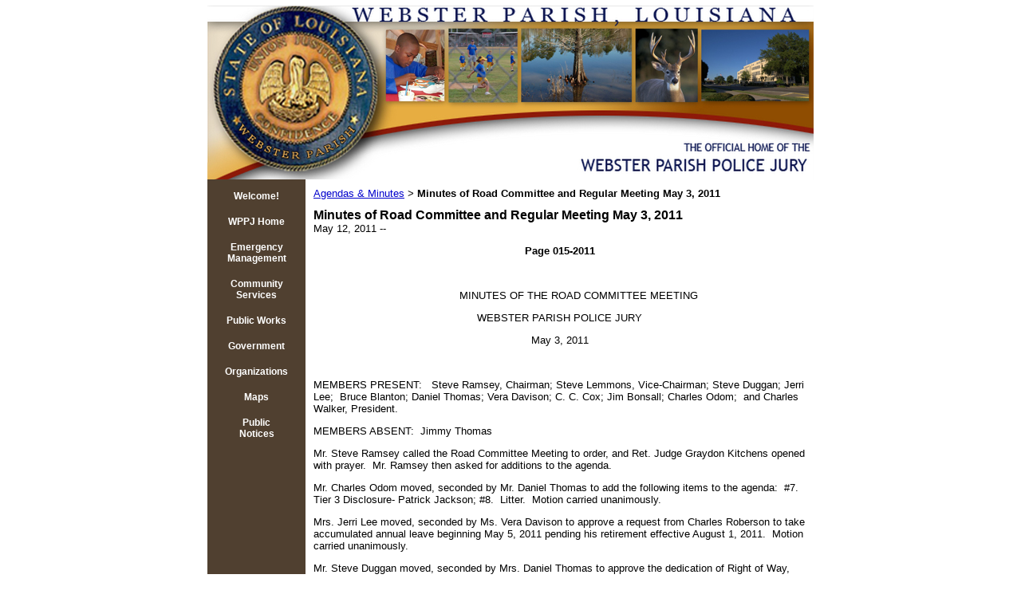

--- FILE ---
content_type: text/html; charset=utf-8
request_url: https://www.websterparishla.org/releases/release/7021134/23051.htm
body_size: 23330
content:
<!DOCTYPE HTML PUBLIC "-//W3C//DTD HTML 4.01 Transitional//EN">
<html>
	<head>
		<title>Minutes of Road Committee and Regular Meeting May 3, 2011</title>					
		<meta name="keywords" content="">
		<meta name="description" content="">
		
		<link rel="stylesheet" type="text/css" href="/css/template-domain-936533.css?_=1601984843" />
		<link rel="stylesheet" type="text/css" href="/css/designs/templateText.css?_=1476481955" />
		
		
            <link rel="alternate" href="http://m.websterparishla.org/releases/release/7021134/23051.htm">
        
	<script src="//ajax.googleapis.com/ajax/libs/jquery/1.6.1/jquery.min.js" type="text/javascript" language="javascript"></script> <script src="/_js/jquery/extensions.js" type="text/javascript" language="javascript"></script> 
						<script type="text/javascript" language="javascript">
							jQuery.noConflict(); 
						</script>
					<!--[if IE]><script type="text/javascript" src="/_js/v2/iequirks-min.js?_=1476481955"></script><![endif]--></head>
	<body id="quirks" topmargin="0" bottommargin="0" leftmargin="0" rightmargin="0" marginwidth="0" marginheight="0">
	
		<!-- Admin -->
		
		
		<table cellspacing="0" cellpadding="5" bgcolor="ffffff" width="100%" height="100%">
			<tr>
				<td valign="top">
					<table cellspacing="0" cellpadding="2" bgcolor="ffffff" border="0" width="760" align="center">
					<tr>
						<td valign="top">
							<table cellspacing="0" cellpadding="0" border="0" width="100%">
								
							
								<!-- HEADER -->
								
	<tr>
		<td valign="top">
			<div id="templateHeader" class="hasHeaderImages" style="width:100%;height:218px;position:relative;margin:0px;padding:0px;overflow:hidden;background-color:none;">
				<table cellspacing="0" height="218" cellpadding="0" border="0" width="100%">
				<tr>
					
						<td><a href="/"><img src="/f/design/t_header_left.jpg?_=1601984843" width="760" height="218" border="0" alt="Header Graphic"></a></td>
					
					<td  width="100%"></td>
					
				</tr>
				</table>
				<img id="cover" src="/s.gif" width="100%" height="218">
				
					<div id="layer1Text" class="layerTextInit" style="display:none;"></div>
				
					<div id="layer2Text" class="layerTextInit" style="display:none;"></div>
				
					<div id="layer3Text" class="layerTextInit" style="display:none;"></div>
				
				<a id="homeLink" href="/"><img id="cover2" src="/s.gif" width="0" height="0"></a>
			</div>
		</td>
	</tr>

								<tr>
									<td height="100%">
										<table cellspacing="0" cellpadding="0" border="0" width="100%">
											<tr>
												<td id="cm-navigation">
	<table cellspacing="10" cellpadding="0" border="0">
		
				<tr>
			
				<td>
					<table cellspacing="2" cellpadding="0" border="0" width="100%">
						<tr>
			
			
			<td class="link">
				<a href="/index.html" onclick="return false;" class="link">Welcome!</a>
				
			</td>
			
			
						</tr>
					</table>
				</td>
			
				</tr>
			
				<tr>
			
				<td>
					<table cellspacing="2" cellpadding="0" border="0" width="100%">
						<tr>
			
			
			<td class="link">
				<a href="/wppjhome.html" onclick="return false;" class="link">WPPJ Home</a>
				
			</td>
			
			
						</tr>
					</table>
				</td>
			
				</tr>
			
				<tr>
			
				<td>
					<table cellspacing="2" cellpadding="0" border="0" width="100%">
						<tr>
			
			
			<td class="link">
				<a href="/homelandsecurity.html" onclick="return false;" class="link">Emergency Management</a>
				
			</td>
			
			
						</tr>
					</table>
				</td>
			
				</tr>
			
				<tr>
			
				<td>
					<table cellspacing="2" cellpadding="0" border="0" width="100%">
						<tr>
			
			
			<td class="link">
				<a href="/community-services.html" onclick="return false;" class="link">Community Services</a>
				
			</td>
			
			
						</tr>
					</table>
				</td>
			
				</tr>
			
				<tr>
			
				<td>
					<table cellspacing="2" cellpadding="0" border="0" width="100%">
						<tr>
			
			
			<td class="link">
				<a href="/public-works-.html" onclick="return false;" class="link">Public Works</a>
				
			</td>
			
			
						</tr>
					</table>
				</td>
			
				</tr>
			
				<tr>
			
				<td>
					<table cellspacing="2" cellpadding="0" border="0" width="100%">
						<tr>
			
			
			<td class="link">
				<a href="/govlinks.html" onclick="return false;" class="link">Government</a>
				
			</td>
			
			
						</tr>
					</table>
				</td>
			
				</tr>
			
				<tr>
			
				<td>
					<table cellspacing="2" cellpadding="0" border="0" width="100%">
						<tr>
			
			
			<td class="link">
				<a href="/orglinks.html" onclick="return false;" class="link">Organizations</a>
				
			</td>
			
			
						</tr>
					</table>
				</td>
			
				</tr>
			
				<tr>
			
				<td>
					<table cellspacing="2" cellpadding="0" border="0" width="100%">
						<tr>
			
			
			<td class="link">
				<a href="/webstermaps.html" onclick="return false;" class="link">Maps</a>
				
			</td>
			
			
						</tr>
					</table>
				</td>
			
				</tr>
			
				<tr>
			
				<td>
					<table cellspacing="2" cellpadding="0" border="0" width="100%">
						<tr>
			
			
			<td class="link">
				<a href="/publicnotices.html" onclick="return false;" class="link">Public Notices</a>
				
			</td>
			
			
						</tr>
					</table>
				</td>
			
				</tr>
			
	</table>
	
	<!-- Template JS -->
	<script type="text/javascript" src="https://ajax.googleapis.com/ajax/libs/jqueryui/1.8.13/jquery-ui.min.js?_=1476481955"></script>
	<script type="text/javascript" src="/_js/v2/jquery.cm.navigation-min.js?_=1476481955"></script>
	<script type="text/javascript">CM.navigation.init({indexPosition:3});</script>
</td> 
												<td height="100%" bgcolor="ffffff" valign="top">
													<table height="100%" cellspacing="0" cellpadding="10" border="0" width="100%" bgcolor="ffffff">
														<tr>
															<td valign="top" style="padding:10px 10px;padding-left:;">
															
																<!-- Breadcrumbs -->
																<font face="arial" size="2">
	
			<a href="/wppjagendasminutes.html">Agendas &amp; Minutes</a> <font face="courier">&gt;</font>
		
			<strong>Minutes of Road Committee and Regular Meeting May 3, 2011</strong>
		
	<table height="10"><tr><td></td></tr></table>
</font>
																
																<!-- Title -->
																
																	<font size="4"><strong><div style="font:bold  16px arial;color:#000000">Minutes of Road Committee and Regular Meeting May 3, 2011</div></strong></font>
																
																
																<!-- Subtitle -->
																
																
																<!-- Errors -->
																
								
																<!-- DISPLAY CONTENT -->
																May 12, 2011 -- <p align="center">
	<strong>Page 015-2011</strong></p>
<p>
	&nbsp;</p>
<p align="center">
	&nbsp;&nbsp;&nbsp;&nbsp;&nbsp;&nbsp;&nbsp;&nbsp;&nbsp;&nbsp;&nbsp; MINUTES OF THE ROAD COMMITTEE MEETING</p>
<p align="center">
	WEBSTER PARISH POLICE JURY</p>
<p align="center">
	May 3, 2011</p>
<p align="center">
	&nbsp;</p>
<p>
	MEMBERS PRESENT:&nbsp;&nbsp; Steve Ramsey, Chairman; Steve Lemmons, Vice-Chairman; Steve Duggan; Jerri Lee;&nbsp; Bruce Blanton; Daniel Thomas; Vera Davison; C. C. Cox; Jim Bonsall; Charles Odom;&nbsp; and Charles Walker, President.</p>
<p>
	MEMBERS ABSENT:&nbsp; Jimmy Thomas</p>
<p>
	Mr. Steve Ramsey called the Road Committee Meeting to order, and Ret. Judge Graydon Kitchens opened with prayer.&nbsp; Mr. Ramsey then asked for additions to the agenda.</p>
<p>
	Mr. Charles Odom moved, seconded by Mr. Daniel Thomas to add the following items to the agenda:&nbsp; #7.&nbsp; Tier 3 Disclosure- Patrick Jackson; #8.&nbsp; Litter.&nbsp; Motion carried unanimously.</p>
<p>
	Mrs. Jerri Lee moved, seconded by Ms. Vera Davison to approve a request from Charles Roberson to take accumulated annual leave beginning May 5, 2011 pending his retirement effective August 1, 2011.&nbsp; Motion carried unanimously.</p>
<p>
	Mr. Steve Duggan moved, seconded by Mrs. Daniel Thomas to approve the dedication of Right of Way, Country Place Road (total of 3000 ft.- approx. cost of repair $2,500.00 to $3,000.00), within the Country Place Subdivision.&nbsp; Motion carried unanimously.&nbsp;</p>
<p>
	Mr. Daniel Thomas moved, seconded by Mr. C. C. Cox to approve a Resolution from the Town of Sarepta to repair potholes on all streets, stripe all streets, and asphalt Langley Road from Hwy 371 to the railroad crossing using municipality funding.&nbsp; Motion carried unanimously.</p>
<p>
	Mr. Charles Walker moved, seconded by Mr. Steve Lemmons to approve a Resolution from the Village of Heflin to post &ldquo;Children at Play&rdquo; sign going south on N. Main Street at 635 N.M. Street and going north on North Main approximately 458 N.M. St. and &ldquo;No Passing Zone&rdquo; signs on N. Main from Mason Felts to LA 531 using municipality funding.&nbsp; Motion carried unanimously.</p>
<p>
	Mr. Steve Duggan moved, seconded by Mr. Daniel Thomas to approve a Resolution from the Village of Shongaloo, Pending Paperwork, to install culverts and clean ditches for 2011 and to finish Bailey Loop using municipality funding.&nbsp; The installation of culverts will be done on approval of the Public Works Director.&nbsp; Motion carried unanimously.</p>
<p>
	Mr. Brad Graff, Parish Engineer, spoke to the Jury concerning the need to make some changes to the roads within the Priority Road System.&nbsp; There are some of the roads that it will be necessary to segment due to the variations of conditions within the length of the road.&nbsp; Three long roads that will need to be segmented are Dogwood, Marathon, and Sand Hill road.&nbsp; Monarch, Butterfly and Tadpole are additional roads to be added to the list.&nbsp; No action taken.</p>
<p>
	Mr. Patrick Jackson, Parish Attorney, went over the Ethics Board Disclosure Statements for elected officials.&nbsp; No action taken.</p>
<p>
	Mr. Charles Odom reported on the Litter collection and recycling in the parish.&nbsp; No action taken.</p>
<p>
	Discussion followed concerning the procedure for Burn Ban.&nbsp; This will be put on the June Agenda.</p>
<p>
	There being no further business to bring before the committee, the meeting adjourned.</p>
<p>
	&nbsp;</p>
<p>
	&nbsp;</p>
<p>
	&nbsp;&nbsp;&nbsp;&nbsp;&nbsp;&nbsp;&nbsp;&nbsp;&nbsp;&nbsp;&nbsp;&nbsp;&nbsp;&nbsp;&nbsp;&nbsp;&nbsp;&nbsp;&nbsp;&nbsp;&nbsp;&nbsp;&nbsp;&nbsp;&nbsp;&nbsp;&nbsp;&nbsp;&nbsp;&nbsp;&nbsp;&nbsp;&nbsp;&nbsp;&nbsp;&nbsp;&nbsp;&nbsp;&nbsp;&nbsp;&nbsp;&nbsp;&nbsp;&nbsp;&nbsp;&nbsp;&nbsp; &nbsp;&nbsp;&nbsp;&nbsp;&nbsp;&nbsp;&nbsp;&nbsp;&nbsp;&nbsp;&nbsp;&nbsp;&nbsp;&nbsp;&nbsp;&nbsp;&nbsp;&nbsp;&nbsp;&nbsp;&nbsp;&nbsp;&nbsp;&nbsp;&nbsp;&nbsp;&nbsp;&nbsp;&nbsp;&nbsp;&nbsp;&nbsp;&nbsp;&nbsp;&nbsp;&nbsp;&nbsp;&nbsp;&nbsp;&nbsp;&nbsp;&nbsp;&nbsp;&nbsp;&nbsp;&nbsp;&nbsp; &nbsp;&nbsp;&nbsp;&nbsp;&nbsp;&nbsp;&nbsp;&nbsp;&nbsp;&nbsp;&nbsp;&nbsp;&nbsp;&nbsp;&nbsp;&nbsp;&nbsp;&nbsp;&nbsp;&nbsp;&nbsp;&nbsp;&nbsp;&nbsp;&nbsp;&nbsp;&nbsp;&nbsp;&nbsp;&nbsp;&nbsp;&nbsp;&nbsp;&nbsp;&nbsp;&nbsp;&nbsp;&nbsp;&nbsp;&nbsp;&nbsp;&nbsp;&nbsp;&nbsp;&nbsp;&nbsp;&nbsp;</p>
<p>
	Ronda C. Carnahan&nbsp;&nbsp;&nbsp;&nbsp;&nbsp;&nbsp;&nbsp;&nbsp;&nbsp;&nbsp;&nbsp;&nbsp;&nbsp;&nbsp;&nbsp;&nbsp;&nbsp;&nbsp;&nbsp;&nbsp;&nbsp;&nbsp;&nbsp;&nbsp;&nbsp;&nbsp;&nbsp;&nbsp;&nbsp;&nbsp;&nbsp;&nbsp;&nbsp;&nbsp;&nbsp;&nbsp;&nbsp;&nbsp;&nbsp;&nbsp;&nbsp;&nbsp;&nbsp;&nbsp;&nbsp;&nbsp;&nbsp;&nbsp;&nbsp;&nbsp;&nbsp;&nbsp;&nbsp;&nbsp;&nbsp;&nbsp;&nbsp;&nbsp;&nbsp;&nbsp;&nbsp;&nbsp;&nbsp; Steve Ramsey</p>
<p>
	Secretary-Treasurer&nbsp;&nbsp;&nbsp;&nbsp;&nbsp;&nbsp;&nbsp;&nbsp;&nbsp;&nbsp;&nbsp;&nbsp;&nbsp;&nbsp;&nbsp;&nbsp;&nbsp;&nbsp;&nbsp;&nbsp;&nbsp;&nbsp;&nbsp;&nbsp;&nbsp;&nbsp;&nbsp;&nbsp;&nbsp;&nbsp;&nbsp;&nbsp;&nbsp;&nbsp;&nbsp;&nbsp;&nbsp;&nbsp;&nbsp;&nbsp;&nbsp;&nbsp;&nbsp;&nbsp;&nbsp;&nbsp;&nbsp;&nbsp;&nbsp;&nbsp;&nbsp;&nbsp;&nbsp;&nbsp;&nbsp;&nbsp;&nbsp;&nbsp;&nbsp;&nbsp;&nbsp;&nbsp;&nbsp;&nbsp; Chairman</p>
<p align="center">
	&nbsp;</p>
<p align="center">
	&nbsp;</p>
<p align="center">
	&nbsp;</p>
<p align="center">
	<strong>Page 016-2011</strong></p>
<p>
	&nbsp;</p>
<p align="center">
	&nbsp;</p>
<p align="center">
	MINUTES OF THE REGULAR MEETING</p>
<p align="center">
	WEBSTER PARISH POLICE JURY</p>
<p align="center">
	May 3, 2011</p>
<p align="center">
	&nbsp;</p>
<p>
	MEMBERS PRESENT:&nbsp; Charles Walker, President; Vera Davision, Vice President; Jim Bonsall; Steve Ramsey; Charles Odom; Daniel Thomas; Jerri Lee; Bruce Blanton; C. C. Cox; Steve Lemmons; and Steve Duggan</p>
<p>
	MEMBERS ABSENT:&nbsp; Jimmy Thomas</p>
<p>
	PUBLIC HEARING:&nbsp; To hear comments concerning the Release of Servitude of Webster Parish Right of Way, specifically McMan Road WP#133A located off of Middle Road in Section 32/ TS 19N/ R 8W.&nbsp;</p>
<p>
	There were no comments concerning the release of servitude.</p>
<p>
	Mr. Charles Walker called the meeting to order and asked COL Carl Thompson to open the meeting with prayer followed by the Pledge of Allegiance by Mr. John Stanley.</p>
<p>
	The first item on the agenda is Additions to the Agenda.&nbsp; Mr. C. C. Cox moved, seconded by Mr. Bruce Blanton to add #8.&nbsp; Procurement Policy for LCDBG; #9.&nbsp; Advertise for Official Journal; and #10. Hydrology study meeting on Tuesday, May 10, 2011 at 2:00 P.M.&nbsp; Motion carried unanimously.</p>
<p>
	Mrs. Jerri Lee moved, seconded by Ms. Vera Davison to approve the minutes of the April 5, 2011 Administrative Committee Meeting, Road Committee Meeting, and Regular Meeting and the April 20, 2011 Special Called Meeting and Public Hearing.&nbsp; Motion carried unanimously.</p>
<p>
	Mr. Jim Bonsall moved, seconded by Mrs. Jerri Lee to approve invoices for payment pending review of the committee.&nbsp; Motion carried unanimously.</p>
<p>
	Mr. Daniel Thomas moved, seconded by Mr. Steve Duggan to adopt a Resolution ordering and calling a special election to be held in the Parish of Webster, State of Louisiana, to authorize additional homestead exemption for certain disabled veterans and surviving spouses; making application to the State Bond Commission in connection therewith; and providing for other matters in connection therewith.&nbsp; Motion carried unanimously.</p>
<p>
	Mr. Charles Odom moved, seconded by Mr. Bruce Blanton to approve a Resolution supporting state legislation which would extend the State Commercial Tax Credit Program of the State of Louisiana (Historic Tax Credit Act) and to otherwise provide with respect thereto.&nbsp; Motion carried unanimously.</p>
<p>
	Mr. Jim Bonsall moved, seconded by Mr. Charles Odom to approve the release of servitude of Webster Parish Road # 133A, the McMan Road.&nbsp; Motion carried unanimously.&nbsp;</p>
<p>
	Mr. Jim Bonsall moved, seconded by Ms. Vera Davison to appoint Mrs. Jerri Lee as the Webster Parish Police Jury recommendation to the Human Services District.&nbsp; Motion carried unanimously.&nbsp;</p>
<p>
	Mr. Bruce Blanton moved, seconded by Mr. Steve Duggan to adopt a procurement policy be adopted for compliance with the LCDBG program.&nbsp; Motion carried unanimously.</p>
<p>
	Mr. C. C. Cox moved, seconded by Mrs. Jerri Lee to advertise for Official Journal for the year July, 1, 2011 to June 30, 2012.&nbsp; Motion carried unanimously.</p>
<p>
	Mr. Daniel Thomas told the Jury that he would hold a meeting on Tuesday, May 10, 2011 at 2:00 P.M. for discussion of Sparta issues in the Parish.&nbsp; Motion carried unanimously.</p>
<p>
	&nbsp;</p>
<p>
	&nbsp;</p>
<p>
	&nbsp;</p>
<p>
	&nbsp;</p>
<p>
	&nbsp;</p>
<p>
	&nbsp;</p>
<p align="center">
	<strong>Page 017-2011</strong></p>
<p align="center">
	&nbsp;</p>
<p align="center">
	MINUTES OF THE REGULAR MEETING- CONTINUED</p>
<p align="center">
	WEBSTER PARISH POLICE JURY</p>
<p align="center">
	May 3, 2011</p>
<p>
	&nbsp;</p>
<p>
	&nbsp;</p>
<p>
	MONTHLY REPORTS:</p>
<p>
	Fran Harvey&nbsp;&nbsp;&nbsp;&nbsp;&nbsp;&nbsp;&nbsp;&nbsp;&nbsp;&nbsp;&nbsp;&nbsp;&nbsp;&nbsp;&nbsp;&nbsp;&nbsp;&nbsp;&nbsp;&nbsp;&nbsp;&nbsp;&nbsp;&nbsp;&nbsp;&nbsp;&nbsp;&nbsp;&nbsp;&nbsp;&nbsp;&nbsp;&nbsp;&nbsp;&nbsp;&nbsp;&nbsp;&nbsp;&nbsp;&nbsp; WPPJ Community Services</p>
<p>
	Wanda Finley&nbsp;&nbsp;&nbsp;&nbsp;&nbsp;&nbsp;&nbsp;&nbsp;&nbsp;&nbsp;&nbsp;&nbsp;&nbsp;&nbsp;&nbsp;&nbsp;&nbsp;&nbsp;&nbsp;&nbsp;&nbsp;&nbsp;&nbsp;&nbsp;&nbsp;&nbsp;&nbsp;&nbsp;&nbsp;&nbsp;&nbsp;&nbsp;&nbsp;&nbsp;&nbsp;&nbsp;&nbsp;&nbsp; WPPJ Head Start</p>
<p>
	Beverly Hammett&nbsp;&nbsp;&nbsp;&nbsp;&nbsp;&nbsp;&nbsp;&nbsp;&nbsp;&nbsp;&nbsp;&nbsp;&nbsp;&nbsp;&nbsp;&nbsp;&nbsp;&nbsp;&nbsp;&nbsp;&nbsp;&nbsp;&nbsp;&nbsp;&nbsp;&nbsp;&nbsp;&nbsp;&nbsp;&nbsp;&nbsp;&nbsp;&nbsp;&nbsp;&nbsp;&nbsp;&nbsp;&nbsp;&nbsp;&nbsp;&nbsp;&nbsp;&nbsp;&nbsp;&nbsp;&nbsp; Webster Parish Library</p>
<p>
	Lynn Dorsey&nbsp;&nbsp;&nbsp;&nbsp;&nbsp;&nbsp;&nbsp;&nbsp;&nbsp;&nbsp;&nbsp;&nbsp;&nbsp;&nbsp;&nbsp;&nbsp;&nbsp;&nbsp;&nbsp;&nbsp;&nbsp;&nbsp;&nbsp;&nbsp;&nbsp;&nbsp;&nbsp;&nbsp;&nbsp;&nbsp;&nbsp;&nbsp;&nbsp;&nbsp;&nbsp;&nbsp;&nbsp;&nbsp;&nbsp;&nbsp; Webster Convention and Visitors&rsquo; Bureau</p>
<p>
	COL Carl Thompson&nbsp;&nbsp;&nbsp;&nbsp;&nbsp;&nbsp;&nbsp;&nbsp;&nbsp;&nbsp;&nbsp;&nbsp;&nbsp;&nbsp;&nbsp;&nbsp;&nbsp;&nbsp;&nbsp;&nbsp;&nbsp;&nbsp;&nbsp;&nbsp;&nbsp; LA National Guard &ndash; Camp Minden</p>
<p>
	John Stanley&nbsp;&nbsp;&nbsp;&nbsp;&nbsp;&nbsp;&nbsp;&nbsp;&nbsp;&nbsp;&nbsp;&nbsp;&nbsp;&nbsp;&nbsp;&nbsp;&nbsp;&nbsp;&nbsp;&nbsp;&nbsp;&nbsp;&nbsp;&nbsp;&nbsp;&nbsp;&nbsp;&nbsp;&nbsp;&nbsp;&nbsp;&nbsp;&nbsp;&nbsp;&nbsp;&nbsp;&nbsp;&nbsp;&nbsp;&nbsp; Webster Parish Homeland Security</p>
<p>
	JUROR COMMENTS:</p>
<p>
	Mr. Steve Ramsey moved, seconded by Mr. Steve Lemmons to approve the action of the Road Committee Meeting held earlier today.&nbsp; Motion carried unanimously.</p>
<p>
	Mr. Steve Lemmons encouraged all to attend the Heflin Sawmill Festival on the 1<sup>st</sup> Saturday in May,&nbsp;</p>
<p>
	Mr. Charles Odom recognized his wife, Mrs. Pattie Odom, Minden Main Street Director.&nbsp; Mrs. Odom addressed the Jury and thanked them for their support of the Historic Tax Credit.&nbsp; She also stated that committees are hard at work on the next Main To Main event in Webster Parish.&nbsp;</p>
<p>
	Ms. Vera Davison commented to Mrs. Odom on the beautiful improvements to downtown Minden.&nbsp; Mrs. Davison said that she will be traveling to Baton Rouge for Legislative Day next week and she will encourage the Webster Legislative Delegation to support this legislation.</p>
<p>
	Mr. Bruce Blanton expressed his appreciation to Mrs. Beverly Hammett and the Library Board for the work that is being done to the Springhill Branch Library. &nbsp;&nbsp;The improvements blend well into the Downtown fa&ccedil;ade.</p>
<p>
	Mr. Daniel Thomas told the Jury that the newly opened Doerge Landing that was dedicated last week was a very well engineered landing and that the landing is a welcome addition for the Parish.&nbsp; Mr. Thomas also commented on how nice the downtown areas are in Springhill.&nbsp; Springhill is a place for the citizens to be proud of.</p>
<p>
	Morris Guin, Webster Parish Assessor&rsquo;s Office, was recognized and Mr. Guin said that the Assessor is available to help the citizens with property tax issues.&nbsp;</p>
<p>
	There being no further business to bring before the Jury, the Meeting adjourned.</p>
<p>
	&nbsp;</p>
<p>
	&nbsp;</p>
<p>
	&nbsp;</p>
<p>
	&nbsp;&nbsp;&nbsp;&nbsp;&nbsp;&nbsp;&nbsp;&nbsp;&nbsp;&nbsp;&nbsp;&nbsp;&nbsp;&nbsp;&nbsp;&nbsp;&nbsp;&nbsp;&nbsp;&nbsp;&nbsp;&nbsp;&nbsp;&nbsp;&nbsp;&nbsp;&nbsp;&nbsp;&nbsp;&nbsp;&nbsp;&nbsp;&nbsp;&nbsp;&nbsp;&nbsp;&nbsp;&nbsp;&nbsp;&nbsp;&nbsp;&nbsp;&nbsp;&nbsp;&nbsp;&nbsp;&nbsp; &nbsp;&nbsp;&nbsp;&nbsp;&nbsp;&nbsp;&nbsp;&nbsp;&nbsp;&nbsp;&nbsp;&nbsp;&nbsp;&nbsp;&nbsp;&nbsp;&nbsp;&nbsp;&nbsp;&nbsp;&nbsp;&nbsp;&nbsp;&nbsp;&nbsp;&nbsp;&nbsp;&nbsp;&nbsp;&nbsp;&nbsp;&nbsp;&nbsp;&nbsp;&nbsp;&nbsp;&nbsp;&nbsp;&nbsp;&nbsp;&nbsp;&nbsp;&nbsp;&nbsp;&nbsp;&nbsp;&nbsp; &nbsp;&nbsp;&nbsp;&nbsp;&nbsp;&nbsp;&nbsp;&nbsp;&nbsp;&nbsp;&nbsp;&nbsp;&nbsp;&nbsp;&nbsp;&nbsp;&nbsp;&nbsp;&nbsp;&nbsp;&nbsp;&nbsp;&nbsp;&nbsp;&nbsp;&nbsp;&nbsp;&nbsp;&nbsp;&nbsp;&nbsp;&nbsp;&nbsp;&nbsp;&nbsp;&nbsp;&nbsp;&nbsp;&nbsp;&nbsp;&nbsp;&nbsp;&nbsp;&nbsp;&nbsp;&nbsp;&nbsp;</p>
<p>
	Ronda C. Carnahan&nbsp;&nbsp;&nbsp;&nbsp;&nbsp;&nbsp;&nbsp;&nbsp;&nbsp;&nbsp;&nbsp;&nbsp;&nbsp;&nbsp;&nbsp;&nbsp;&nbsp;&nbsp;&nbsp;&nbsp;&nbsp;&nbsp;&nbsp;&nbsp;&nbsp;&nbsp;&nbsp;&nbsp;&nbsp;&nbsp;&nbsp;&nbsp;&nbsp;&nbsp;&nbsp;&nbsp;&nbsp;&nbsp;&nbsp;&nbsp;&nbsp;&nbsp;&nbsp;&nbsp;&nbsp;&nbsp;&nbsp;&nbsp;&nbsp;&nbsp;&nbsp;&nbsp;&nbsp;&nbsp;&nbsp;&nbsp;&nbsp;&nbsp;&nbsp;&nbsp;&nbsp;&nbsp;&nbsp; Charles R. Walker</p>
<p>
	Secretary-Treasurer&nbsp;&nbsp;&nbsp;&nbsp;&nbsp;&nbsp;&nbsp;&nbsp;&nbsp;&nbsp;&nbsp;&nbsp;&nbsp;&nbsp;&nbsp;&nbsp;&nbsp;&nbsp;&nbsp;&nbsp;&nbsp;&nbsp;&nbsp;&nbsp;&nbsp;&nbsp;&nbsp;&nbsp;&nbsp;&nbsp;&nbsp;&nbsp;&nbsp;&nbsp;&nbsp;&nbsp;&nbsp;&nbsp;&nbsp;&nbsp;&nbsp;&nbsp;&nbsp;&nbsp;&nbsp;&nbsp;&nbsp;&nbsp;&nbsp;&nbsp;&nbsp;&nbsp;&nbsp;&nbsp;&nbsp;&nbsp;&nbsp;&nbsp;&nbsp;&nbsp;&nbsp;&nbsp;&nbsp;&nbsp; President</p>
<p>
	&nbsp;</p>
<p>
	&nbsp;</p>
<p>
	&nbsp;&nbsp;</p> 
																
																<!-- Footer -->
																
																	<div style='clear:both;'><p style="text-align: center"><span style="font-size: 14px"><span style="font-family: georgia">&nbsp;</span></span></p>
<p style="text-align: center"><span style="font-size: 14px"><span style="font-family: georgia"><em><strong><span><span>Webster Parish Police Jury &nbsp; - &nbsp;&nbsp;</span><span>Webster Parish Courthouse Annex</span></span></strong></em></span></span></p>
<p style="text-align: center"><span style="font-size:12px;"><span style="font-family: georgia"><span><span>401 Main St., West Entrance - P.O. Box 389 - Minden, LA 71058 - <strong>(318) 377-7564 Office</strong>&nbsp;- (318) 371-2366 Fax</span></span></span></span></p>
<p style="text-align: center"><span style="font-size: 16px"><a href="http://www.reportfraud.la/"><span style="font-family: georgia"><img alt="" src="/i/fight-fraud-125x125_1.png" style="border-top: 2px solid; height: 74px; border-right: 2px solid; width: 75px; border-bottom: 2px solid; margin: 2px; border-left: 2px solid" /></span></a></span></p>
</div>
																
																
																<!-- Referral Link -->
																
																	<p clear="all" style="clear:both;"></p>
																	<div class="hostReferralLink" style="font-size:10px;">Powered by CityMaker.com <a target="_blank" href="http://www.CityMaker.com?rid=313234">webstore builder</a></div>
																
								
															</td>
														</tr>
													</table>
												</td>
												
												
											</tr>
										</table>
									</td>
								</tr>
							</table>
						</td>
					</tr>
				</table>
				
				</td>
			</tr>
		</table>
	</body>
</html>